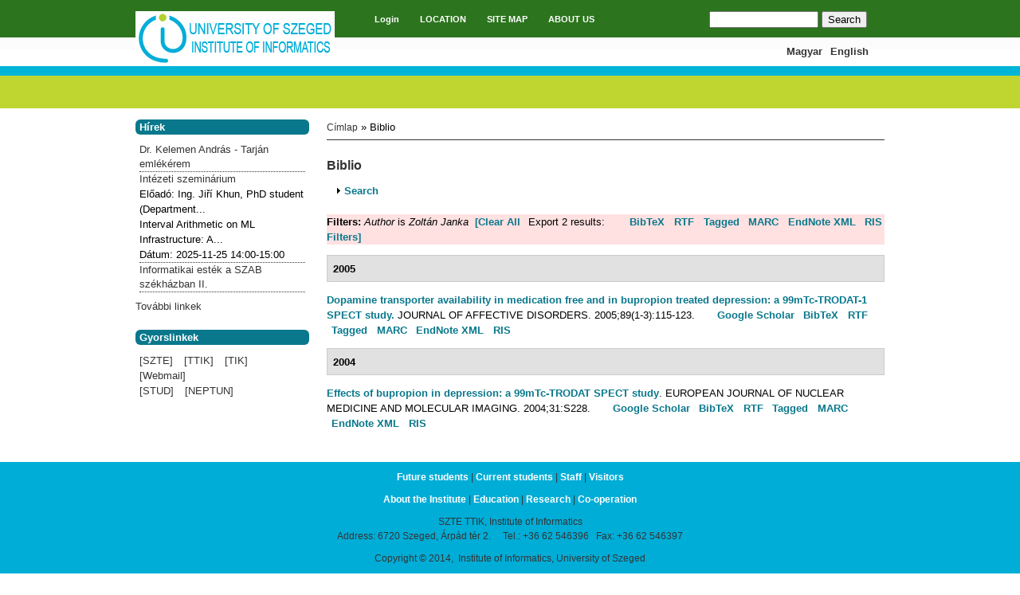

--- FILE ---
content_type: text/html; charset=utf-8
request_url: https://www.inf.u-szeged.hu/en/biblio?f%5Bauthor%5D=984
body_size: 60275
content:
<!DOCTYPE html PUBLIC "-//W3C//DTD XHTML+RDFa 1.0//EN"
  "http://www.w3.org/MarkUp/DTD/xhtml-rdfa-1.dtd">
<html xmlns="http://www.w3.org/1999/xhtml" xml:lang="en" version="XHTML+RDFa 1.0" dir="ltr"
  xmlns:content="http://purl.org/rss/1.0/modules/content/"
  xmlns:dc="http://purl.org/dc/terms/"
  xmlns:foaf="http://xmlns.com/foaf/0.1/"
  xmlns:og="http://ogp.me/ns#"
  xmlns:rdfs="http://www.w3.org/2000/01/rdf-schema#"
  xmlns:sioc="http://rdfs.org/sioc/ns#"
  xmlns:sioct="http://rdfs.org/sioc/types#"
  xmlns:skos="http://www.w3.org/2004/02/skos/core#"
  xmlns:xsd="http://www.w3.org/2001/XMLSchema#">

<head profile="http://www.w3.org/1999/xhtml/vocab">
  <meta http-equiv="Content-Type" content="text/html; charset=utf-8" />
<meta name="Generator" content="Drupal 7 (http://drupal.org)" />
  <title>Biblio | Informatikai Intézet</title>
  <style type="text/css" media="all">
@import url("https://www.inf.u-szeged.hu/sites/all/themes/ninesixty/styles/framework/reset.css?swnwd8");
@import url("https://www.inf.u-szeged.hu/sites/all/themes/ninesixty/styles/framework/text.css?swnwd8");
@import url("https://www.inf.u-szeged.hu/sites/all/themes/ninesixty/styles/framework/960.css?swnwd8");
@import url("https://www.inf.u-szeged.hu/sites/all/themes/tszcs2/css/debug.css?swnwd8");
</style>
<style type="text/css" media="all">
@import url("https://www.inf.u-szeged.hu/modules/system/system.base.css?swnwd8");
@import url("https://www.inf.u-szeged.hu/modules/system/system.menus.css?swnwd8");
@import url("https://www.inf.u-szeged.hu/modules/system/system.messages.css?swnwd8");
@import url("https://www.inf.u-szeged.hu/modules/system/system.theme.css?swnwd8");
</style>
<style type="text/css" media="all">
@import url("https://www.inf.u-szeged.hu/sites/all/modules/ldap/ldap_user/ldap_user.css?swnwd8");
@import url("https://www.inf.u-szeged.hu/modules/comment/comment.css?swnwd8");
@import url("https://www.inf.u-szeged.hu/sites/all/modules/date/date_repeat_field/date_repeat_field.css?swnwd8");
@import url("https://www.inf.u-szeged.hu/modules/field/theme/field.css?swnwd8");
@import url("https://www.inf.u-szeged.hu/sites/all/modules/footnotes/footnotes.css?swnwd8");
@import url("https://www.inf.u-szeged.hu/modules/node/node.css?swnwd8");
@import url("https://www.inf.u-szeged.hu/modules/search/search.css?swnwd8");
@import url("https://www.inf.u-szeged.hu/modules/user/user.css?swnwd8");
@import url("https://www.inf.u-szeged.hu/sites/all/modules/workflow/workflow_admin_ui/workflow_admin_ui.css?swnwd8");
@import url("https://www.inf.u-szeged.hu/sites/all/modules/youtube/css/youtube.css?swnwd8");
@import url("https://www.inf.u-szeged.hu/sites/all/modules/views/css/views.css?swnwd8");
</style>
<style type="text/css" media="all">
@import url("https://www.inf.u-szeged.hu/sites/all/modules/colorbox/styles/default/colorbox_style.css?swnwd8");
@import url("https://www.inf.u-szeged.hu/sites/all/modules/ctools/css/ctools.css?swnwd8");
@import url("https://www.inf.u-szeged.hu/sites/all/modules/ldap/ldap_servers/ldap_servers.admin.css?swnwd8");
@import url("https://www.inf.u-szeged.hu/sites/all/modules/biblio/biblio.css?swnwd8");
@import url("https://www.inf.u-szeged.hu/modules/locale/locale.css?swnwd8");
</style>
<style type="text/css" media="all">
@import url("https://www.inf.u-szeged.hu/sites/all/themes/ninesixty/styles/styles.css?swnwd8");
@import url("https://www.inf.u-szeged.hu/sites/all/themes/tszcs2/css/tszcs.css?swnwd8");
</style>
  <script type="text/javascript" src="https://www.inf.u-szeged.hu/misc/jquery.js?v=1.4.4"></script>
<script type="text/javascript" src="https://www.inf.u-szeged.hu/misc/jquery-extend-3.4.0.js?v=1.4.4"></script>
<script type="text/javascript" src="https://www.inf.u-szeged.hu/misc/jquery-html-prefilter-3.5.0-backport.js?v=1.4.4"></script>
<script type="text/javascript" src="https://www.inf.u-szeged.hu/misc/jquery.once.js?v=1.2"></script>
<script type="text/javascript" src="https://www.inf.u-szeged.hu/misc/drupal.js?swnwd8"></script>
<script type="text/javascript" src="https://www.inf.u-szeged.hu/misc/form-single-submit.js?v=7.103"></script>
<script type="text/javascript" src="https://www.inf.u-szeged.hu/misc/form.js?v=7.103"></script>
<script type="text/javascript" src="https://www.inf.u-szeged.hu/sites/all/modules/spamspan/spamspan.js?swnwd8"></script>
<script type="text/javascript" src="https://www.inf.u-szeged.hu/sites/all/libraries/colorbox/jquery.colorbox-min.js?swnwd8"></script>
<script type="text/javascript" src="https://www.inf.u-szeged.hu/sites/all/modules/colorbox/js/colorbox.js?swnwd8"></script>
<script type="text/javascript" src="https://www.inf.u-szeged.hu/sites/all/modules/colorbox/styles/default/colorbox_style.js?swnwd8"></script>
<script type="text/javascript" src="https://www.inf.u-szeged.hu/sites/all/modules/colorbox/js/colorbox_load.js?swnwd8"></script>
<script type="text/javascript" src="https://www.inf.u-szeged.hu/sites/all/modules/google_analytics/googleanalytics.js?swnwd8"></script>
<script type="text/javascript">
<!--//--><![CDATA[//><!--
(function(i,s,o,g,r,a,m){i["GoogleAnalyticsObject"]=r;i[r]=i[r]||function(){(i[r].q=i[r].q||[]).push(arguments)},i[r].l=1*new Date();a=s.createElement(o),m=s.getElementsByTagName(o)[0];a.async=1;a.src=g;m.parentNode.insertBefore(a,m)})(window,document,"script","https://www.google-analytics.com/analytics.js","ga");ga("create", "UA-49109358-1", {"cookieDomain":"auto"});ga("set", "anonymizeIp", true);ga("send", "pageview");
//--><!]]>
</script>
<script type="text/javascript" src="https://www.inf.u-szeged.hu/misc/collapse.js?v=7.103"></script>
<script type="text/javascript">
<!--//--><![CDATA[//><!--
jQuery.extend(Drupal.settings, {"basePath":"\/","pathPrefix":"en\/","setHasJsCookie":0,"ajaxPageState":{"theme":"tszcs2","theme_token":"n0amjGHOEb8ZgItC5E8jqU88eYwfU3Da03a8r7UpZT0","js":{"misc\/jquery.js":1,"misc\/jquery-extend-3.4.0.js":1,"misc\/jquery-html-prefilter-3.5.0-backport.js":1,"misc\/jquery.once.js":1,"misc\/drupal.js":1,"misc\/form-single-submit.js":1,"misc\/form.js":1,"sites\/all\/modules\/spamspan\/spamspan.js":1,"sites\/all\/libraries\/colorbox\/jquery.colorbox-min.js":1,"sites\/all\/modules\/colorbox\/js\/colorbox.js":1,"sites\/all\/modules\/colorbox\/styles\/default\/colorbox_style.js":1,"sites\/all\/modules\/colorbox\/js\/colorbox_load.js":1,"sites\/all\/modules\/google_analytics\/googleanalytics.js":1,"0":1,"misc\/collapse.js":1},"css":{"sites\/all\/themes\/ninesixty\/styles\/framework\/reset.css":1,"sites\/all\/themes\/ninesixty\/styles\/framework\/text.css":1,"sites\/all\/themes\/ninesixty\/styles\/framework\/960.css":1,"sites\/all\/themes\/ninesixty\/styles\/framework\/debug.css":1,"sites\/all\/themes\/tszcs2\/css\/debug.css":1,"modules\/system\/system.base.css":1,"modules\/system\/system.menus.css":1,"modules\/system\/system.messages.css":1,"modules\/system\/system.theme.css":1,"sites\/all\/modules\/ldap\/ldap_user\/ldap_user.css":1,"modules\/comment\/comment.css":1,"sites\/all\/modules\/date\/date_repeat_field\/date_repeat_field.css":1,"modules\/field\/theme\/field.css":1,"sites\/all\/modules\/footnotes\/footnotes.css":1,"modules\/node\/node.css":1,"modules\/search\/search.css":1,"modules\/user\/user.css":1,"sites\/all\/modules\/workflow\/workflow_admin_ui\/workflow_admin_ui.css":1,"sites\/all\/modules\/youtube\/css\/youtube.css":1,"sites\/all\/modules\/views\/css\/views.css":1,"sites\/all\/modules\/colorbox\/styles\/default\/colorbox_style.css":1,"sites\/all\/modules\/ctools\/css\/ctools.css":1,"sites\/all\/modules\/ldap\/ldap_servers\/ldap_servers.admin.css":1,"sites\/all\/modules\/biblio\/biblio.css":1,"modules\/locale\/locale.css":1,"sites\/all\/themes\/ninesixty\/styles\/styles.css":1,"sites\/all\/themes\/tszcs2\/css\/tszcs.css":1}},"colorbox":{"opacity":"0.85","current":"{current} of {total}","previous":"\u00ab Prev","next":"Next \u00bb","close":"Close","maxWidth":"98%","maxHeight":"98%","fixed":true,"mobiledetect":true,"mobiledevicewidth":"480px","file_public_path":"\/sites\/default\/files","specificPagesDefaultValue":"admin*\nimagebrowser*\nimg_assist*\nimce*\nnode\/add\/*\nnode\/*\/edit\nprint\/*\nprintpdf\/*\nsystem\/ajax\nsystem\/ajax\/*"},"googleanalytics":{"trackOutbound":1,"trackMailto":1,"trackDownload":1,"trackDownloadExtensions":"7z|aac|arc|arj|asf|asx|avi|bin|csv|doc(x|m)?|dot(x|m)?|exe|flv|gif|gz|gzip|hqx|jar|jpe?g|js|mp(2|3|4|e?g)|mov(ie)?|msi|msp|pdf|phps|png|ppt(x|m)?|pot(x|m)?|pps(x|m)?|ppam|sld(x|m)?|thmx|qtm?|ra(m|r)?|sea|sit|tar|tgz|torrent|txt|wav|wma|wmv|wpd|xls(x|m|b)?|xlt(x|m)|xlam|xml|z|zip","trackColorbox":1},"urlIsAjaxTrusted":{"\/en\/biblio?f%5Bauthor%5D=984":true}});
//--><!]]>
</script>
</head>
<body class="html not-front not-logged-in one-sidebar sidebar-first page-biblio i18n-en show-grid" >
  <div id="skip-link">
    <a href="#main-content" class="element-invisible element-focusable">Skip to main content</a>
  </div>
    <div id="page" class="container-16 clearfix">

  <div id="site-header" class="clearfix">
    <div id="branding" class="grid-4 clearfix">
          <span id="logo" class="grid-1 alpha"><a href="/en" rel="home" title="Home"><img typeof="foaf:Image" src="https://www.inf.u-szeged.hu/sites/default/files/logo_intezet_en.jpg" alt="Home" title="Home" /></a></span>
                </div>

      <div id="site-menu" class="grid-8">
      <h2 class="element-invisible">Main menu</h2><ul id="main-menu" class="inline main-menu"><li class="menu-431 first"><a href="/en/user/login" title="">Login</a></li>
<li class="menu-695"><a href="/en/locationmap" title="">LOCATION</a></li>
<li class="menu-2162"><a href="/en/sitemap" title="">SITE MAP</a></li>
<li class="menu-4623 last"><a href="/en/about-us">ABOUT US</a></li>
</ul>          </div>
  
      <div id="search-box" class="grid-4">  <div class="region region-search-box">
    <div id="block-search-form" class="block block-search">

    
  <div class="content">
    <form action="/en/biblio?f%5Bauthor%5D=984" method="post" id="search-block-form" accept-charset="UTF-8"><div><div class="container-inline">
      <h2 class="element-invisible">Search form</h2>
    <div class="form-item form-type-textfield form-item-search-block-form">
  <label class="element-invisible" for="edit-search-block-form--2">Search </label>
 <input title="Enter the terms you wish to search for." type="text" id="edit-search-block-form--2" name="search_block_form" value="" size="15" maxlength="128" class="form-text" />
</div>
<div class="form-actions form-wrapper" id="edit-actions--2"><input type="submit" id="edit-submit--3" name="op" value="Search" class="form-submit" /></div><input type="hidden" name="form_build_id" value="form-CLq_p7wC5Ae_3M_QcJYJ4vffQwvO68aSJmqnuPi3r4A" />
<input type="hidden" name="form_id" value="search_block_form" />
</div>
</div></form>  </div>
</div>
<div id="block-locale-language" class="block block-locale">

    
  <div class="content">
    <ul class="language-switcher-locale-url"><li class="en first active"><a href="/en/biblio" class="language-link active" xml:lang="en">English</a></li>
<li class="hu last"><a href="/biblio" class="language-link" xml:lang="hu">Magyar</a></li>
</ul>  </div>
</div>
  </div>
</div>
    </div>



  <div id="site-subheader" class="prefix-0 suffix-0 clearfix">
    

  
    </div>


  <div id="main" class="column grid-12 push-4">
    <h2 class="element-invisible">You are here</h2><div class="breadcrumb"><a href="/en" id="custom-breadcrumbs-home">Címlap</a> » Biblio</div>              <h1 class="title" id="page-title">Biblio</h1>
              
          <div class="tabs"></div>
            
    <div id="main-content" class="region clearfix">
        <div class="region region-content">
    <div id="block-system-main" class="block block-system">

    
  <div class="content">
    <div id="biblio-header" class="clear-block"><form action="/en/biblio?f%5Bauthor%5D=984" method="post" id="biblio-search-form" accept-charset="UTF-8"><div><fieldset class="collapsible collapsed form-wrapper" id="edit-search-form"><legend><span class="fieldset-legend">Search</span></legend><div class="fieldset-wrapper"><div class="container-inline biblio-search clear-block"><div class="form-item form-type-textfield form-item-keys">
  <input type="text" id="edit-keys" name="keys" value="" size="25" maxlength="255" class="form-text" />
</div>
<input type="submit" id="edit-submit" name="op" value="Biblio search" class="form-submit" /></div><fieldset class="collapsible collapsed form-wrapper" id="edit-filters"><legend><span class="fieldset-legend">Show only items where</span></legend><div class="fieldset-wrapper"><div class="exposed-filters"><div class="clearfix form-wrapper" id="edit-status"><div class="filters form-wrapper" id="edit-filters--2"><div class="form-item form-type-select form-item-author">
  <label for="edit-author">Author </label>
 <select id="edit-author" name="author" class="form-select"><option value="any" selected="selected">any</option><option value="803"></option><option value="220"></option><option value="543"></option><option value="862">*Analysis, *IEEE Computer S</option><option value="864">*Engineers, *Institute of Electri</option><option value="863">*Intelligence, *Machine </option><option value="547">*Medicine], *[International Society fo</option><option value="843">*Society, IEEE Computer</option><option value="800">*Society, *IEEE Circuits &amp;</option><option value="835">*Society, *IEEE Signal Pro</option><option value="1104">A, Csamangó </option><option value="9">Aggarwal, Jake K</option><option value="878">Alata, Oliver </option><option value="552">Alexin, Zoltán </option><option value="550">Almási, László </option><option value="787">Ambrus, Edit </option><option value="993">Anderson, James H</option><option value="171">Andreadis, Ioannis </option><option value="717">Andres, Eric </option><option value="1026">Antalóczy, Zoltán </option><option value="639">Arató, Péter </option><option value="980">Árgyelán, Miklós </option><option value="1092">Arif, Muhammed </option><option value="838">Arnau, Oliver </option><option value="711">Arns, Laura </option><option value="307">Arzhaeva, Yulia </option><option value="1005">Atalar, Ergin </option><option value="308">Aurich, Volker </option><option value="687">Avila, Lisa </option><option value="751">Ayaydin, Ferhan </option><option value="528">Babb, James S</option><option value="382">Babic, Hrvoje </option><option value="957">Bajla, Ivan </option><option value="398">Bakonyi, Péter </option><option value="1078">Balaskó, Zoltán </option><option value="949">Balaskó, Márton </option><option value="950">Balaskó, Márton </option><option value="626">Balázs, Péter </option><option value="208">Balázs, Péter </option><option value="435">Bale, R J</option><option value="655">Balogh, Emese </option><option value="532">Balogh, Emese </option><option value="375">Balogh, Emese </option><option value="777">Balogh, Zs </option><option value="567">Bánfi, Gábor </option><option value="1114">Bánhalmi, András </option><option value="668">Bánhelyi, Balázs </option><option value="491">Baranyi, Péter </option><option value="966">Barcucci, Elena </option><option value="478">Barkóczy, Péter </option><option value="900">Barman, Sarah </option><option value="10">Barneva, Reneta P</option><option value="1071">Bartkowiak, Maciej </option><option value="568">Bartolozzi, Carlo </option><option value="106">Bartroli, Anna Vilanova</option><option value="786">Barzó, Pál </option><option value="702">Batenburg, Joost K</option><option value="1155">Battiato, S </option><option value="309">Bauer, Christian </option><option value="971">Baumann, Joachim </option><option value="455">Baumann, B </option><option value="1108">Bayro-Corrochano, E. </option><option value="676">Bebis, George </option><option value="489">Bebis, George </option><option value="432">Beck, Kenneth C</option><option value="310">Beck, Andreas </option><option value="311">Becker, Christoph </option><option value="312">Beichel, Reinhardt </option><option value="600">Bekes, György </option><option value="314">Bello, Fernando </option><option value="1205">Benedek, G </option><option value="805">Benedek, Csaba </option><option value="943">Bennamoun, Mohammed </option><option value="1180">Beretka, Nikolett </option><option value="1188">Berezki, Csaba </option><option value="451">Bergmann, H </option><option value="471">Berke, József </option><option value="566">Berke, József </option><option value="1183">Bernhardt, Ricardo </option><option value="860">Berthod, Marc </option><option value="858">Berthod, Mark </option><option value="922">Berthod, Mark </option><option value="1168">Bhattacharya, B. B.</option><option value="920">Bhattacharya, Avik </option><option value="1036">Biersack, H J </option><option value="1116">Bilicki, Vilmos </option><option value="1105">Biljanović, Petar </option><option value="315">Binnig, Gerd </option><option value="436">Birkfellner, W </option><option value="43">Bischof, Horst </option><option value="358">Blanc-Talon, Jacques </option><option value="851">Blaskovics, Tamás </option><option value="589">Bock, Rudriger </option><option value="1027">Bódis, József </option><option value="615">Bodnár, Péter </option><option value="443">Bodner, G </option><option value="1035">Bodosi, Mihály </option><option value="727">Bogdanov, Anita </option><option value="688">Bone, Don </option><option value="1039">Börcsök, É </option><option value="1034">Borda, L </option><option value="631">Borgefors, Gunilla </option><option value="164">Bornik, Alexander </option><option value="1178">Boros, Mihály </option><option value="1136">Bouzerdoum, Abdesselam </option><option value="677">Boyle, Richard </option><option value="1154">Braz, J </option><option value="1173">Bregovic, R </option><option value="354">Brimkov, Valentin E </option><option value="11">Brimkov, Valentin E</option><option value="19">Brlek, Srecko </option><option value="1075">Brunetti, Sara </option><option value="1201">Büki, A </option><option value="987">Burdette, Everette C</option><option value="730">Burián, Katalin </option><option value="614">Cai, Chao </option><option value="634">Campilho, Aurélio </option><option value="613">Cao, Zhigou </option><option value="1118">Cappellato, Linda </option><option value="569">Caramella, Davide </option><option value="1001">Carini, Alberto </option><option value="281">Carini, Alberto </option><option value="558">Carreno, Joan-Carles </option><option value="318">Cashman, Peter MM</option><option value="501">Catalaa, Isabelle </option><option value="607">Chan, C S </option><option value="620">Chbeir, Richard </option><option value="1150">Chen, Chu-Song </option><option value="675">Chetverikov, Dmitrij </option><option value="319">Chi, Ying </option><option value="910">Chin, Roland </option><option value="429">Chon, Deokiee </option><option value="712">Chun, Yu Ka</option><option value="912">Chung, Chi Kit Ronald</option><option value="680">Chung, Ronald </option><option value="876">Comet, Josep </option><option value="320">Córdova, Andres </option><option value="684">Crawfis, Roger </option><option value="1030">Csaba, Imre F.</option><option value="735">Csanády, Miklós </option><option value="978">Csendes, Dóra </option><option value="542">Csendes, Tibor </option><option value="761">Cser, László </option><option value="119">Csernay, László </option><option value="393">Csernay, László </option><option value="1097">Csirik, János </option><option value="933">Csurka, Gabriela </option><option value="979">Czédli, Gábor </option><option value="815">Czúni, László </option><option value="718">Damiand, Guillaume </option><option value="465">Daniilidis, Kostas </option><option value="321">Dawant, Benoit M</option><option value="938">de Souza, Paulo </option><option value="731">Deák, Judit </option><option value="1081">Deavies, H </option><option value="1191">Dégi, Rózsa </option><option value="1074">Del Lungo, Alberto </option><option value="1076">DelLungo, Alberto </option><option value="1077">DelRistoro, F. </option><option value="883">Demoment, Guy </option><option value="1004">Derbyshire, A J </option><option value="584">Deserno, Thomas Martin</option><option value="1073">Devenyi, Csaba </option><option value="992">DeWeese, Theodore L.</option><option value="216">Di Giamberardino, Paolo </option><option value="816">Ding, Yongsheng </option><option value="621">Dipanda, Albert </option><option value="1135">Dmitrij, Chetverikov </option><option value="1">Dobján, Tibor </option><option value="561">Dobrić, Vesna Hljuz</option><option value="1008">Dohi, Takeyoshi </option><option value="605">Doi, Kunio </option><option value="1069">Domanski, Marek </option><option value="1189">Dombi, József </option><option value="808">Domokos, Csaba </option><option value="824">Domokos, Csaba </option><option value="637">Dudásné Nagy, Mariann </option><option value="1093">Dudásné-Nagy, Marianna </option><option value="422">Duncan, James </option><option value="282">Egiazarian, Karen </option><option value="446">Eisner, E </option><option value="885">Eklundh, Jan-Olof </option><option value="901">Ellis, Tim </option><option value="729">Endrész, Valéria </option><option value="939">Engelke, Ulrich </option><option value="722">Ercil, Aytul </option><option value="93">Erdőhelyi, Balázs </option><option value="715">Ersbøll, Bjarne Kjær</option><option value="1172">Eskola, H </option><option value="628">Falcao, Alexandre X.</option><option value="1128">Farkas, Richárd </option><option value="734">Farkas, András </option><option value="573">Farman, G A </option><option value="671">Fazekas, Attila </option><option value="1089">Fazekas, András </option><option value="463">Fazekas, Zoltán </option><option value="1131">Felsberg, Michael </option><option value="606">Fenster, Aaron </option><option value="879">Fernandez-Maloigne, Christine </option><option value="1119">Ferro, Nicola </option><option value="595">Feußner, Hubertus </option><option value="986">Fichtinger, Gábor </option><option value="49">Fidrich, Márta </option><option value="529">Fidrich, Márta </option><option value="450">Figl, M </option><option value="651">Filipe, Joaquim </option><option value="536">Fitzpatrick, J Michael </option><option value="635">Forman, C </option><option value="733">Forster, Tamás </option><option value="853">Francos, Joseph M </option><option value="1187">Franczia, Péter </option><option value="580">Frericks, Bernd </option><option value="1067">Friedrich, G. </option><option value="521">Friedrich, Gerhard </option><option value="1134">Frohlich, Robert </option><option value="967">Frosini, Andrea </option><option value="323">Furst, Jacob D</option><option value="448">Furst, M </option><option value="324">Furukawa, Daisuke </option><option value="1099">G, Makan </option><option value="1098">G, Vadai </option><option value="477">Gácsi, Zoltán </option><option value="1051">Gagalowitz, André </option><option value="622">Gallo, Luigi </option><option value="599">Ganzha, Victor </option><option value="656">Gara, Mihály </option><option value="696">Gara, Mihály </option><option value="1177">Garab, Dénes </option><option value="25">Gasteratos, Antonios </option><option value="527">Ge, Yiyue </option><option value="1065">Geiger, B. </option><option value="374">Geiger, Bernhard </option><option value="100">Geiger, Bernhard </option><option value="794">Geldreich, David </option><option value="673">Gergely, Tamás </option><option value="840">Ghose, Soumya </option><option value="423">Gindi, Gene </option><option value="1127">Gingl, Zoltán </option><option value="915">Giraudon, Gerard </option><option value="826">Gombos, Imre </option><option value="924">Gradwohl, Csaba </option><option value="325">Grenacher, Lars </option><option value="502">Grossman, Robert J</option><option value="644">Grósz, Tamás </option><option value="1031">Grünwald, F </option><option value="650">Guelton, Kevin </option><option value="597">Gulyaev, Yuri V.</option><option value="427">Guo, Junfeng </option><option value="652">Gusikhin, Oleg </option><option value="228">Gyorgy, A </option><option value="1149">Hajder, Levente </option><option value="672">Hajdú, András </option><option value="779">Halmai, Csongor </option><option value="1060">Halmai, Csongor. </option><option value="1120">Halvey, Martin </option><option value="681">Hammound, Riad </option><option value="156">Hamprecht, Fred A</option><option value="155">Hanbury, Allan </option><option value="1109">Hancock, E. </option><option value="585">Handels, Heinz </option><option value="449">Hanel, R </option><option value="452">Hanson, D </option><option value="541">Hanson, Kenneth M</option><option value="956">Hantos, Zoltán </option><option value="209">Hantos, Norbert </option><option value="392">Hantos, Zoltán </option><option value="207">Hantos, Norbert </option><option value="819">Hao, Kuangrong </option><option value="997">Harangozó, Rorland </option><option value="704">Hardeberg, Jon Yngve</option><option value="16">Hauptman, Herbert A</option><option value="434">Hausegger, Klaus </option><option value="701">Hegedűs, M </option><option value="304">Heimann, Tobias </option><option value="575">Herdon, Miklós </option><option value="1057">Herman, Gábor T.</option><option value="720">Herman, Gábor T </option><option value="417">Hoffman, Eric A</option><option value="143">Hoffman, Eric A</option><option value="598">Höller, Kurt </option><option value="899">Hoppe, Andreas </option><option value="582">Hornegger, Joachim </option><option value="583">Horsch, Alexander </option><option value="809">Horvath, Peter </option><option value="1203">Horváth, G </option><option value="408">Hruby, Walter </option><option value="903">Huang, Zhiyong </option><option value="1133">Huang, Rui </option><option value="1079">Hudra, György </option><option value="682">Hussain, Muhammad </option><option value="1153">Hwee, Joo </option><option value="217">Iacoviello, Daniela </option><option value="1156">Imai, F </option><option value="571">Inamura, Kiyonari </option><option value="1169">Iván, Szabolcs </option><option value="1102">J, Mellár </option><option value="454">Jacob, A L </option><option value="579">Jäger, Florian </option><option value="158">Jähne, Bernd </option><option value="921">Jalobeanu, André </option><option value="601">Jan, Jiří </option><option value="984">Janka, Zoltán </option><option value="161">Janko, Christian </option><option value="565">Jánosi, János </option><option value="1174">Janovszky, Ágnes </option><option value="444">Jaschke, W </option><option value="669">Jász, Judit </option><option value="705">Jenssen, Robert </option><option value="810">Jermyn, Ian </option><option value="801">Ji, Xiaowen </option><option value="1194">Jorge, R M Natal</option><option value="218">Jorge, Renato M Natal </option><option value="726">Juhász, Lehel </option><option value="936">Juhász, Endre </option><option value="327">Kainmüller, Dagmar </option><option value="1200">Kalmár, G </option><option value="560">Kalpic, Damir </option><option value="897">Kalra, Prem </option><option value="1206">Kalrmár, G </option><option value="633">Kamel, Mohamed </option><option value="784">Kamer, Lukas </option><option value="154">Kampel, Martin </option><option value="627">Kampel, Martin </option><option value="1151">Kankanhall, Mohan </option><option value="533">Kanyó, Judit </option><option value="982">Kanyó, Balázs </option><option value="686">Kao, David </option><option value="683">Kar-Han, Tan </option><option value="551">Kardos, L </option><option value="3">Kardos, Péter </option><option value="413">Kardos, Péter </option><option value="1046">Kári, Béla </option><option value="395">Karovic, K </option><option value="747">Kasinski, Andrzej </option><option value="695">Kato, Zoltan </option><option value="83">Kato, Zoltan </option><option value="754">Katona, Endre </option><option value="788">Katona, Endre </option><option value="926">Katona, Zsolt </option><option value="623">Katona, Melinda </option><option value="277">Katona, Endre </option><option value="868">Katsuri, Ranga </option><option value="511">Kaukoranta, Timo </option><option value="1202">Kekesi, G </option><option value="578">Kelemen, A </option><option value="1043">Kempler, P </option><option value="438">Kettenbach, J </option><option value="1068">Kiesler, K. </option><option value="522">Kiesler, Karl </option><option value="1009">Kikinis, Ron </option><option value="539">Kim, Yongmin </option><option value="947">Kiss, Zoltán </option><option value="534">Kiss, Bence </option><option value="328">Kitney, Richard I</option><option value="509">Kivijarvi, Juha </option><option value="823">Kleihorst, Richard </option><option value="905">Klein, Reinhard </option><option value="710">Klosowski, James </option><option value="329">Kobatake, Hidefumi </option><option value="229">Köles, Péter </option><option value="503">Kolson, Dennis L</option><option value="602">Konzuplik, Jiří </option><option value="1126">Kopasz, Katalin </option><option value="679">Koracin, Darko </option><option value="12">Koroutchev, Kostadin N</option><option value="13">Korutcheva, Elka R</option><option value="1083">Kósa, Isván </option><option value="1086">Kósa, István </option><option value="698">Köthe, Ullrich </option><option value="384">Kovacevic, Domagoj </option><option value="233">Kovacic, S </option><option value="1190">Kovács, Attila </option><option value="303">Kovács, György </option><option value="1085">Kovács, Gábor </option><option value="483">Kovács, György </option><option value="983">Kovács, Zsuzsanna </option><option value="442">Kovács, P </option><option value="931">Kövesi, Péter </option><option value="555">Kozmann, György </option><option value="1095">Kozmann, G </option><option value="1121">Kraai, Wessel </option><option value="1003">Krieger, Axel </option><option value="973">Krimmel, Sven </option><option value="447">Kronreig, G </option><option value="153">Kropatsch, Walter G</option><option value="1072">Kropatsch, Walter G.</option><option value="1017">Kuba, Attila </option><option value="1058">Kuba, Atila </option><option value="102">Kuba, Attila </option><option value="29">Kuijper, A </option><option value="1111">Kunkli, Roland </option><option value="1152">Lai, Shang-Hong </option><option value="330">Lamecker, Hans </option><option value="331">Lange, Thomas </option><option value="738">Lantos, Ildikó </option><option value="749">Lantos, Ildikó </option><option value="649">Larsen, Jan </option><option value="869">Laurendeau, D </option><option value="1042">Lázár, M </option><option value="857">Lee, Chung-Mong J</option><option value="909">Lee, John Chung Mong</option><option value="332">Lee, Jeongjin </option><option value="790">Legendi, Tamás </option><option value="523">Lei, Tianhu </option><option value="570">Lemke, U H </option><option value="1041">Lengyel, C </option><option value="333">Lennon, Brian </option><option value="133">Leondes, Cornelius T</option><option value="1171">Lerski, D </option><option value="825">Lesko, Milan </option><option value="941">Levente, Tamás </option><option value="1143">Li, Wanqing </option><option value="335">Li, Senhu </option><option value="334">Li, Rui </option><option value="719">Lienhardt, Pascal </option><option value="1148">Lindbald, Joakim </option><option value="520">Lindbichler, Franz </option><option value="1066">Lindbichler, F. </option><option value="371">Lindbichler, Franz </option><option value="830">Lindblad, Joakim </option><option value="833">Lindblad, Joakim </option><option value="624">Linsen, L </option><option value="604">Liu, Jianguo </option><option value="916">Liu, Shan </option><option value="839">Lladó, Xavier </option><option value="999">Lončarić, Sven </option><option value="1170">Loncaric, S </option><option value="1044">Lonovics, J </option><option value="630">Luengo, Chris L</option><option value="1084">Lupkovics, G </option><option value="1080">Lythgoe, MF </option><option value="1047">Madani, S </option><option value="653">Madani, Kurosh </option><option value="1145">Majdik, András </option><option value="1125">Makan, Gergely </option><option value="1048">Makay, Árpád </option><option value="530">Makay, Géza </option><option value="646">Mamadou, Mboup </option><option value="917">Mangin, Frank </option><option value="507">Mannon, Lois J</option><option value="1192">Manuel, Joao </option><option value="866">Maragos, Petros </option><option value="1025">Marosi, G </option><option value="1096">Marosi, György </option><option value="774">Maróti, Krisztina </option><option value="781">Maróti, Krisztina </option><option value="837">Martí, Robert </option><option value="553">Martonossy, László </option><option value="994">Masamune, Ken </option><option value="114">Máté, Eörs </option><option value="1087">Matievics, Vera </option><option value="674">Matievics, István </option><option value="593">Mayr, Ernst W</option><option value="989">Mazilu, Dumitru </option><option value="508">McGowan, Joseph C</option><option value="419">McLennan, Geoffrey </option><option value="588">Meier, Jörg </option><option value="586">Meinzer, Hans-Peter </option><option value="1032">Menzel, C </option><option value="895">Meriaudeau, Fabrice </option><option value="842">Meriaudeau, Fabrice </option><option value="456">Messmer, P </option><option value="1179">Mester, Csilla </option><option value="1049">Mester, L </option><option value="1020">Mester, János </option><option value="590">Michelson, Georg </option><option value="836">Mitra, Jhimli </option><option value="406">Mohadjer, Darius </option><option value="882">Mohammad-Djafari, Ali </option><option value="611">Molnár, Péter </option><option value="884">Molnar, Csaba </option><option value="1132">Molnar, Jozsef </option><option value="714">Monroe, Laura </option><option value="692">Montanvert, Annick </option><option value="648">Moreau, Eric </option><option value="789">Morvay, Zita </option><option value="538">Mun, Seong Ki</option><option value="1011">Murphy, Kieran </option><option value="1012">Myers, L </option><option value="116">Nagy, Antal </option><option value="549">Nagy, Antal </option><option value="960">Nagy, Mariann </option><option value="783">Nagy, K </option><option value="670">Nagyné Hecskó, Gabriella </option><option value="1129">Nakov, Preslav </option><option value="812">Narayanan, P J </option><option value="596">Navab, Nassir </option><option value="813">Nayar, S K </option><option value="1029">Nemessányi, Zoltán </option><option value="248">Németh, Gábor </option><option value="746">Nemeth, Jozsef </option><option value="821">Nemeth, Jozsef </option><option value="4">Németh, Gábor </option><option value="414">Németh, Gábor </option><option value="760">Németh, Zoltán L</option><option value="850">Nemeth, Jozsef </option><option value="412">Neri, Emanuele </option><option value="514">Nevalainen, Olli </option><option value="1014">Niessen, Wiro J</option><option value="962">Nivat, Maurice </option><option value="421">Noble, J A </option><option value="658">Nyström, Ingela </option><option value="1091">Nyúl, László Gábor</option><option value="513">Nyúl, László G</option><option value="1204">Nyúl, LG </option><option value="1063">Nyúl, László Gábor</option><option value="1184">Ocsovszki, Imre </option><option value="524">Odhner, Dewei </option><option value="1142">Ogunbona, Philip </option><option value="886">Ohta, Yuichi </option><option value="510">Ojala, Tamás </option><option value="1064">Ollé, Krisztián. </option><option value="773">Ollé, Krisztián </option><option value="750">Önder, K </option><option value="961">Orphanoudakis, S </option><option value="403">Orphanoudakis, S </option><option value="724">Ozsvár, Zoltán </option><option value="1115">Paczolay, Dénes </option><option value="5">Palágyi, Kálmán </option><option value="757">Palágyi, Kálmán </option><option value="736">Palenstijn, Willem Jan</option><option value="1037">Papos, M </option><option value="1112">Papp, Ildikó </option><option value="867">Paragios, Nikos </option><option value="222">Parkinson, Dennis </option><option value="678">Parvin, Bahram </option><option value="988">Patriciu, Alexandru </option><option value="466">Pauli, Josef </option><option value="577">Pavelka, Z </option><option value="785">Pávics, László </option><option value="716">Pedersen, Kim Steenstrup</option><option value="898">Peleg, Shmuel </option><option value="817">Peng, Yonghong </option><option value="232">Pernus, F </option><option value="709">Peters, Jörg </option><option value="759">Pethő, Attila </option><option value="616">Petrou, M </option><option value="359">Philips, Wilfried </option><option value="1144">Phung, Son Lam</option><option value="861">Pieczynski, Wojciech </option><option value="1185">Piffkó, József </option><option value="770">Piffko, J </option><option value="481">Pintér, Csaba </option><option value="557">Piqueras, Joaquim </option><option value="160">Pock, Thomas </option><option value="506">Polansky, Marcia </option><option value="811">Pong, Ting Chuen </option><option value="86">Popescu, Dan </option><option value="360">Popescu, Dan </option><option value="708">Porikli, Fatih </option><option value="1021">Preda, I </option><option value="603">Provazník, Ivo </option><option value="21">Provençal, Xavier </option><option value="877">Qazi, Imtnan-Ul-Haque </option><option value="935">Qiang, Song Guo</option><option value="1101">R, Mingesz </option><option value="940">Rahman, Ashfaqur </option><option value="1146">Rai, Atul </option><option value="337">Raicu, Daniela S</option><option value="1088">Rajtár, Mária </option><option value="1050">Rajtar, M </option><option value="363">Ramponi, Giovanni </option><option value="768">Raskó, Zoltán </option><option value="338">Rau, Anne-Mareike </option><option value="439">Recheis, W </option><option value="1023">Regos, L </option><option value="173">Reinhardt, Joseph M</option><option value="425">Reinhardt, Joseph M</option><option value="163">Reitinger, Bernhard </option><option value="707">Remagnino, Paolo </option><option value="20">Reutenauer, Christophe </option><option value="713">Rhyne, Theresa-Marie </option><option value="932">Richard, Paul </option><option value="968">Rinaldi, Simone </option><option value="203">Rodek, Lajos </option><option value="946">Rodek, Lajos </option><option value="904">Rokne, Jon </option><option value="340">Rousson, Mikael </option><option value="642">Ruiz-Shulcloper, Jose </option><option value="411">Ruppert, Andrea </option><option value="948">Ruskó, László </option><option value="387">Ruskó, László </option><option value="68">Ruskó, László </option><option value="341">Ruskó, László </option><option value="113">Ruskó, László </option><option value="1113">Rutkovszky, Edéné </option><option value="428">Saba, Osama </option><option value="342">Saddi, Kinda A</option><option value="525">Saha, Punam K</option><option value="30">Sahbi, H </option><option value="703">Salberg, Arnt-Borre </option><option value="969">Samal, Martin </option><option value="430">Samrah, Shaher </option><option value="608">Sang, Nong </option><option value="641">Sanniti di Baja, Gabriella </option><option value="929">Santa, Zsolt </option><option value="617">Sappa, A D </option><option value="214">Sappa, A D</option><option value="721">Saramaki, T </option><option value="479">Sárközi, Gábor </option><option value="1117">Sárosi, Árpád </option><option value="654">Sasiadek, Jurek </option><option value="591">Scharff, P </option><option value="226">Schendel, U </option><option value="690">Scheunders, Paul </option><option value="361">Scheunders, Paul </option><option value="974">Schillinger, Burkhard </option><option value="343">Schmidt, Günter </option><option value="965">Schnorr, Christoph </option><option value="157">Schnorr, Christoph </option><option value="1033">Schomburg, A </option><option value="944">Schonfeld, Dan </option><option value="594">Schookin, Sergey </option><option value="663">Schrettner, Lajos </option><option value="964">Schulle, Thomas </option><option value="664">Sebő, Mariann </option><option value="344">Seghers, Dieter </option><option value="769">Seres, L </option><option value="364">Sersic, D. </option><option value="818">Shi, Riyi </option><option value="431">Shikata, Hidenori </option><option value="345">Shimizu, Akinobi </option><option value="814">Shum, H Y </option><option value="874">Sidibe, Desire </option><option value="737">Sijbers, Jan </option><option value="426">Simon, Brett A</option><option value="771">Simonka, J A </option><option value="908">Skarbek, Wladyslaw </option><option value="831">Sladoje, Nataša </option><option value="834">Sladoje, Nataša </option><option value="346">Slagmolen, Pieter </option><option value="295">Šlapal, Josef </option><option value="700">Soille, Pierre </option><option value="693">Soille, Pierre </option><option value="464">Sommer, Gerald </option><option value="537">Sonka, Milan </option><option value="1059">Sorantin, Erich. </option><option value="515">Sorantin, Erich </option><option value="559">Sóti, Zsolt </option><option value="348">Soza, Grzegorz </option><option value="378">Spuller, Ekke </option><option value="437">Staedele, H </option><option value="1070">Stasinski, Ryszard </option><option value="975">Stephan, Juergen </option><option value="234">Stiehl, H S</option><option value="991">Stoianovici, Dan </option><option value="632">Strand, Robin </option><option value="306">Styner, Martin A</option><option value="383">Subasic, Marco </option><option value="870">Suen, Ching Y</option><option value="1006">Susil, Robert C</option><option value="349">Susomboon, Ruchaneewan </option><option value="977">Sváb, Erzsébet </option><option value="952">Sváb, Erzsébet </option><option value="659">Svensson, Stina </option><option value="441">Sweeney, R </option><option value="665">Szabó, Péter Gábor</option><option value="981">Szabó, Zoltán </option><option value="1175">Szabó, Andrea </option><option value="1090">Szabó, György </option><option value="556">Szakolczai, K </option><option value="1016">Szauter, Dóra </option><option value="806">Sziranyi, Tamas </option><option value="1186">Szkiva, Zsolt </option><option value="1103">T, Szépe </option><option value="1040">Takács, R </option><option value="135">Tanacs, Attila </option><option value="854">Tang, YY </option><option value="887">Tanimoto, Steven </option><option value="462">Tarnay, K </option><option value="640">Tasi, Tamás Sámuel </option><option value="18">Tavares, João Manuel R S</option><option value="1193">Tavares, R S</option><option value="219">Taveres, Joao Manuel R S</option><option value="995">Taylor, Russel H</option><option value="420">Taylor, C </option><option value="685">Thalmann, Daniel </option><option value="955">Tolnai, József </option><option value="587">Tolxdorff, Thomas </option><option value="609">Tong, Hengqing </option><option value="928">Török, Zoltán Kornél </option><option value="827">Török, Zsolt </option><option value="645">Tóth, László </option><option value="227">Tóth, Nándor </option><option value="1024">Tóth, K </option><option value="802">Tóth, Zoltán </option><option value="791">Tóth, József </option><option value="666">Tóth, B </option><option value="1082">Tóth-Abonyi, Mihály </option><option value="618">Triantafyllidis, A G </option><option value="416">Tschirren, Juerg </option><option value="142">Tschirren, Juerg </option><option value="27">Tsotsos, John K</option><option value="911">Tsui, Hung Tat</option><option value="647">Tülay, Adali </option><option value="225">Tűzkő, T </option><option value="546">Udupa, Jayaram K</option><option value="1000">Uhl, A </option><option value="918">Urago, Sabine </option><option value="741">Urbán, Szabolcs </option><option value="728">Urbán, Szabolcs </option><option value="305">Van Ginneken, Brahm </option><option value="339">Van Rikxoort, Eva M</option><option value="572">Vannier, Michael W</option><option value="1106">Varani, Luca </option><option value="763">Varga, Endre </option><option value="625">Varga, László Gábor </option><option value="1176">Varga, Renáta </option><option value="767">Varga, Endre </option><option value="1019">Varga, Viktor </option><option value="1018">Varjas, Viktor </option><option value="1038">Várkonyi, Tamás </option><option value="996">Veres, Péter </option><option value="235">Viergever, Max A</option><option value="847">Vígh, László </option><option value="875">Vilanova, Joan C </option><option value="985">Vincze, Veronika </option><option value="461">Vincze, Markus </option><option value="667">Vinkó, Tamás </option><option value="732">Virók, Dezső P</option><option value="440">Voegele, M </option><option value="223">Vollmar, R </option><option value="581">Wacker, Frank </option><option value="350">Waite, Jonathan M</option><option value="906">Wang, Wenping </option><option value="1141">Wang, Lei </option><option value="820">Wang, Lipo </option><option value="592">Wärntges, Simone </option><option value="963">Weber, Stefan </option><option value="192">Wegenkittl, R </option><option value="544">Wei, Lougang </option><option value="377">Werkgartner, Georg </option><option value="930">West, Geoff </option><option value="1007">Whitcomb, Louis L</option><option value="22">Wiederhold, Petra </option><option value="1182">Wiesmann, Hans-Peter </option><option value="1013">Williams, Jeffrey </option><option value="351">Wimmer, Andreas </option><option value="352">Wolf, Ivo </option><option value="224">Wolf, G </option><option value="1010">Xu, Seng </option><option value="619">Yetongnon, Kokou </option><option value="859">Yu, Shan </option><option value="1100">Z, Gingl </option><option value="28">Zagar, B </option><option value="1028">Zámbó, Katalin </option><option value="362">Zemčík, Pavel </option><option value="795">Zerubia, Josiane </option><option value="793">Zerubia, Josiane </option><option value="172">Zervakis, M </option><option value="1130">Zesch, Torsten </option><option value="505">Zhang, Xuan </option><option value="945">Zhang, Zhengyou </option><option value="942">Zhang, Jian </option><option value="535">Zhuge, Ying </option><option value="998">Zinterhof, P </option><option value="1056">Zoltán, Kató </option><option value="1181">Zombori, Tamás </option><option value="970">Zopf, Steffen </option><option value="162">Zotter, Roman B</option><option value="1055">Zsolt, Sánta </option><option value="792">Zsótér, Antal </option><option value="445">zur Nedden, D </option></select>
</div>
<div class="form-item form-type-select form-item-type">
  <label for="edit-type">Type </label>
 <select id="edit-type" name="type" class="form-select"><option value="any" selected="selected">any</option><option value="102">Journal Article</option><option value="1000">Abstract</option><option value="101">Book Chapter</option><option value="103">Conference Paper</option><option value="104">Conference Proceedings</option><option value="108">Thesis</option><option value="100">Book</option><option value="113">Software</option><option value="129">Miscellaneous</option><option value="119">Patent</option><option value="109">Report</option></select>
</div>
<div class="form-item form-type-select form-item-term-id">
  <label for="edit-term-id">Term </label>
 <select id="edit-term-id" name="term_id" class="form-select"><option value="any" selected="selected">any</option><option value="5">Tanszek - Képfeldolgozás és Számítógépes Grafika</option><option value="6">Tanszek - Mesterséges Intelligencia Kutatócsoport</option><option value="7">Tanszek - Műszaki Informatika</option><option value="8">Tanszek - Számítástudomány Alapjai</option><option value="9">Tanszek - Számítógépes Algoritmusok és Mesterséges Intelligencia</option><option value="11">Tanszek - Szoftverfejlesztés</option></select>
</div>
<div class="form-item form-type-select form-item-year">
  <label for="edit-year">Year </label>
 <select id="edit-year" name="year" class="form-select"><option value="any" selected="selected">any</option><option value="2018">2018</option><option value="2017">2017</option><option value="2015">2015</option><option value="2014">2014</option><option value="2013">2013</option><option value="2012">2012</option><option value="2011">2011</option><option value="2010">2010</option><option value="2009">2009</option><option value="2008">2008</option><option value="2007">2007</option><option value="2006">2006</option><option value="2005">2005</option><option value="2004">2004</option><option value="2003">2003</option><option value="2002">2002</option><option value="2001">2001</option><option value="2000">2000</option><option value="1999">1999</option><option value="1998">1998</option><option value="1997">1997</option><option value="1996">1996</option><option value="1995">1995</option><option value="1994">1994</option><option value="1993">1993</option><option value="1992">1992</option><option value="1991">1991</option><option value="1990">1990</option><option value="1989">1989</option><option value="1988">1988</option><option value="1987">1987</option><option value="1986">1986</option><option value="1985">1985</option><option value="1984">1984</option></select>
</div>
<div class="form-item form-type-select form-item-keyword">
  <label for="edit-keyword">Keyword </label>
 <select id="edit-keyword" name="keyword" class="form-select"><option value="any" selected="selected">any</option></select>
</div>
</div><div class="container-inline form-actions form-wrapper" id="edit-actions"><input type="submit" id="edit-submit--2" name="op" value="Filter" class="form-submit" /></div></div></div></div></fieldset>
</div></fieldset>
<input type="hidden" name="form_build_id" value="form-JYVWHTvvmTJ52F9kudCPFJRG55OkZLDh08JFMwarWLU" />
<input type="hidden" name="form_id" value="biblio_search_form" />
</div></form><div class="biblio-export">Export 2 results: <ul class="biblio-export-buttons"><li class="biblio_bibtex first"><a href="/en/biblio/export/bibtex?f%5Bauthor%5D=984" title="Click to download the BibTeX formatted file" rel="nofollow">BibTeX</a></li>
<li class="biblio_rtf"><a href="/en/biblio/export/rtf?f%5Bauthor%5D=984" title="Click to download the RTF formatted file" rel="nofollow">RTF</a></li>
<li class="biblio_tagged"><a href="/en/biblio/export/tagged?f%5Bauthor%5D=984" title="Click to download the EndNote Tagged formatted file" rel="nofollow">Tagged</a></li>
<li class="biblio_marc"><a href="/en/biblio/export/marc?f%5Bauthor%5D=984" title="Click to download the MARC formatted file" rel="nofollow">MARC</a></li>
<li class="biblio_xml"><a href="/en/biblio/export/xml?f%5Bauthor%5D=984" title="Click to download the EndNote XML formatted file" rel="nofollow">EndNote XML</a></li>
<li class="biblio_ris last"><a href="/en/biblio/export/ris/?f%5Bauthor%5D=984" title="Click to download the RIS formatted file" rel="nofollow">RIS</a></li>
</ul></div><div class="biblio-filter-status"><div class="biblio-current-filters"><b>Filters: </b><em class="placeholder">Author</em> is <em class="placeholder">Zoltán Janka</em>&nbsp;&nbsp;<a href="/en/biblio/filter/clear">[Clear All Filters]</a></div></div></div><div class="biblio-category-section"><div class="biblio-separator-bar">2005</div><div class="biblio-entry"><span class="biblio-title-vancouver"><a href="/en/node/1366">Dopamine transporter availability in medication free and in bupropion treated depression: a 99mTc-TRODAT-1 SPECT study.</a></span> JOURNAL OF AFFECTIVE DISORDERS. 2005;89(1-3):115-123.<span class="Z3988" title="ctx_ver=Z39.88-2004&amp;rft_val_fmt=info%3Aofi%2Ffmt%3Akev%3Amtx%3Ajournal&amp;rft.atitle=Dopamine+transporter+availability+in+medication+free+and+in+bupropion+treated+depression%3A+a+99mTc-TRODAT-1+SPECT+study.&amp;rft.title=JOURNAL+OF+AFFECTIVE+DISORDERS&amp;rft.stitle=J+AFFECT+DISORDERS&amp;rft.isbn=0165-0327&amp;rft.date=2005&amp;rft.volume=89&amp;rft.issue=1-3&amp;rft.spage=115&amp;rft.epage=123&amp;rft.aulast=M&amp;rft.aufirst=Argyelan&amp;rft.au=Z%2C+Szabo&amp;rft.au=B%2C+Kanyo&amp;rft.au=A%2C+Tan%C3%A1cs&amp;rft.au=Z%2C+Kovacs&amp;rft.au=Z%2C+Janka&amp;rft.au=L%2C+PAVICS"></span><ul class="biblio-export-buttons"><li class="biblio_google_scholar first"><a href="http://scholar.google.com/scholar?btnG=Search%2BScholar&amp;as_q=%22Dopamine%2Btransporter%2Bavailability%2Bin%2Bmedication%2Bfree%2Band%2Bin%2Bbupropion%2Btreated%2Bdepression%3A%2Ba%2B99mTc-TRODAT-1%2BSPECT%2Bstudy.%22&amp;as_occt=any&amp;as_epq=&amp;as_oq=&amp;as_eq=&amp;as_publication=&amp;as_ylo=&amp;as_yhi=&amp;as_sdtAAP=1&amp;as_sdtp=1" title="Click to search Google Scholar for this entry" rel="nofollow">Google Scholar</a></li>
<li class="biblio_bibtex"><a href="/en/biblio/export/bibtex/1366" title="Click to download the BibTeX formatted file" rel="nofollow">BibTeX</a></li>
<li class="biblio_rtf"><a href="/en/biblio/export/rtf/1366" title="Click to download the RTF formatted file" rel="nofollow">RTF</a></li>
<li class="biblio_tagged"><a href="/en/biblio/export/tagged/1366" title="Click to download the EndNote Tagged formatted file" rel="nofollow">Tagged</a></li>
<li class="biblio_marc"><a href="/en/biblio/export/marc/1366" title="Click to download the MARC formatted file" rel="nofollow">MARC</a></li>
<li class="biblio_xml"><a href="/en/biblio/export/xml/1366" title="Click to download the EndNote XML formatted file" rel="nofollow">EndNote XML</a></li>
<li class="biblio_ris last"><a href="/en/biblio/export/ris/1366" title="Click to download the RIS formatted file" rel="nofollow">RIS</a></li>
</ul></div></div><div class="biblio-category-section"><div class="biblio-separator-bar">2004</div><div class="biblio-entry"><span class="biblio-title-vancouver"><a href="/en/node/1369">Effects of bupropion in depression: a 99mTc-TRODAT SPECT study</a></span>. EUROPEAN JOURNAL OF NUCLEAR MEDICINE AND MOLECULAR IMAGING. 2004;31:S228.<span class="Z3988" title="ctx_ver=Z39.88-2004&amp;rft_val_fmt=info%3Aofi%2Ffmt%3Akev%3Amtx%3Ajournal&amp;rft.atitle=Effects+of+bupropion+in+depression%3A+a+99mTc-TRODAT+SPECT+study&amp;rft.title=EUROPEAN+JOURNAL+OF+NUCLEAR+MEDICINE+AND+MOLECULAR+IMAGING&amp;rft.stitle=EUR+J+NUCL+MED+MOL+I&amp;rft.isbn=1619-7070&amp;rft.date=2004&amp;rft.volume=31&amp;rft.spage=S228&amp;rft.aulast=M&amp;rft.aufirst=Argyelan&amp;rft.au=Z%2C+Szabo&amp;rft.au=B%2C+Kanyo&amp;rft.au=A%2C+Tan%C3%A1cs&amp;rft.au=Z%2C+Kovacs&amp;rft.au=Z%2C+Janka&amp;rft.au=L%2C+PAVICS"></span><ul class="biblio-export-buttons"><li class="biblio_google_scholar first"><a href="http://scholar.google.com/scholar?btnG=Search%2BScholar&amp;as_q=%22Effects%2Bof%2Bbupropion%2Bin%2Bdepression%3A%2Ba%2B99mTc-TRODAT%2BSPECT%2Bstudy%22&amp;as_occt=any&amp;as_epq=&amp;as_oq=&amp;as_eq=&amp;as_publication=&amp;as_ylo=&amp;as_yhi=&amp;as_sdtAAP=1&amp;as_sdtp=1" title="Click to search Google Scholar for this entry" rel="nofollow">Google Scholar</a></li>
<li class="biblio_bibtex"><a href="/en/biblio/export/bibtex/1369" title="Click to download the BibTeX formatted file" rel="nofollow">BibTeX</a></li>
<li class="biblio_rtf"><a href="/en/biblio/export/rtf/1369" title="Click to download the RTF formatted file" rel="nofollow">RTF</a></li>
<li class="biblio_tagged"><a href="/en/biblio/export/tagged/1369" title="Click to download the EndNote Tagged formatted file" rel="nofollow">Tagged</a></li>
<li class="biblio_marc"><a href="/en/biblio/export/marc/1369" title="Click to download the MARC formatted file" rel="nofollow">MARC</a></li>
<li class="biblio_xml"><a href="/en/biblio/export/xml/1369" title="Click to download the EndNote XML formatted file" rel="nofollow">EndNote XML</a></li>
<li class="biblio_ris last"><a href="/en/biblio/export/ris/1369" title="Click to download the RIS formatted file" rel="nofollow">RIS</a></li>
</ul></div></div>  </div>
</div>
  </div>
    </div>

      </div>

  <div id="sidebar-left" class="column sidebar region grid-4 pull-12">
      <div class="region region-sidebar-first">
    <div id="block-views-friss-hirek-2-block" class="block block-views">

    <h2>Hírek</h2>
  
  <div class="content">
    <div class="view view-friss-hirek-2 view-id-friss_hirek_2 view-display-id-block view-dom-id-7f34ad5aa523e825bd75c65ed5f0c190">
        
  
  
      <div class="view-content">
      <div class="item-list">    <ul>          <li class="views-row views-row-1 views-row-odd views-row-first">  
  <div class="views-field views-field-title">        <span class="field-content"><a href="/hirek/dr-kelemen-andras-tarjan-emlekerem">Dr. Kelemen András - Tarján emlékérem</a></span>  </div>  
  <span class="views-field views-field-field-szem-idopont">        <span class="field-content"></span>  </span></li>
          <li class="views-row views-row-2 views-row-even">  
  <div class="views-field views-field-title">        <span class="field-content"><a href="/kutatas/szeminarium/intezeti-szeminarium-80">Intézeti szeminárium</a></span>  </div>  
  <div class="views-field views-field-field-szem-eloado">    <span class="views-label views-label-field-szem-eloado">Előadó: </span>    Ing. Jiří Khun, PhD student (Department...  </div>  
  <div class="views-field views-field-field-szem-cim">        <div class="field-content">Interval Arithmetic on ML Infrastructure: A...</div>  </div>  
  <span class="views-field views-field-field-szem-datum">    <span class="views-label views-label-field-szem-datum">Dátum: </span>    <span class="field-content"><span class="date-display-single" property="dc:date" datatype="xsd:dateTime" content="2025-11-25T00:00:00+01:00">2025-11-25</span></span>  </span>  
  <span class="views-field views-field-field-szem-idopont">        <span class="field-content">14:00-15:00</span>  </span></li>
          <li class="views-row views-row-3 views-row-odd views-row-last">  
  <div class="views-field views-field-title">        <span class="field-content"><a href="/hirek/informatikai-estek-a-szab-szekhazban-ii-0">Informatikai esték a SZAB székházban II.</a></span>  </div>  
  <span class="views-field views-field-field-szem-idopont">        <span class="field-content"></span>  </span></li>
      </ul></div>    </div>
  
  
  
      
<div class="more-link">
  <a href="/en/hirek">
    További linkek  </a>
</div>
  
  
  
</div>  </div>
</div>
<div id="block-block-4" class="block block-block">

    <h2>Gyorslinkek</h2>
  
  <div class="content">
    <p><a href="http://www.u-szeged.hu">[SZTE]</a> <a href="http://ttik.hu">[TTIK]</a> <a href="http://www.tik.u-szeged.hu">[TIK]</a><br /><a href="https://webmail.inf.u-szeged.hu/">[Webmail]</a><br /><a href="http://www.stud.u-szeged.hu">[STUD]</a> <a href="http://www.neptun.u-szeged.hu">[NEPTUN]</a></p>
  </div>
</div>
  </div>
  </div>



</div>

  <div class="full-width-div">
  <div id="footer" class="prefix-0 suffix-0">
          <div id="footer-region" class="region grid-16 clearfix">
          <div class="region region-footer">
    <div id="block-block-12" class="block block-block">

    
  <div class="content">
    <p><a href="/en/future-students">Future students</a> | <a href="/en/current-students">Current students</a> | <a href="/en/staff">Staff</a> | <a href="/en/visitors">Visitors</a></p>
<p><a href="/en/about-us">About the Institute</a> | <a href="/en/education">Education</a> | <a href="/en/research">Research</a> | <a href="/en/co-operation">Co-operation</a></p>
<p>SZTE TTIK, Institute of Informatics<br />Address: 6720 Szeged, Árpád tér 2.     Tel.: +36 62 546396   Fax: +36 62 546397</p>
<p>Copyright © 2014,  Institute of Informatics, University of Szeged</p>
<p><a href="/en/about-us/contact-us">Contact</a> | <a href="http://web2.inf.u-szeged.hu/starten.xml">Earlier web server</a></p>
  </div>
</div>
  </div>
      </div>
      </div>
  </div>

  </body>
</html>
